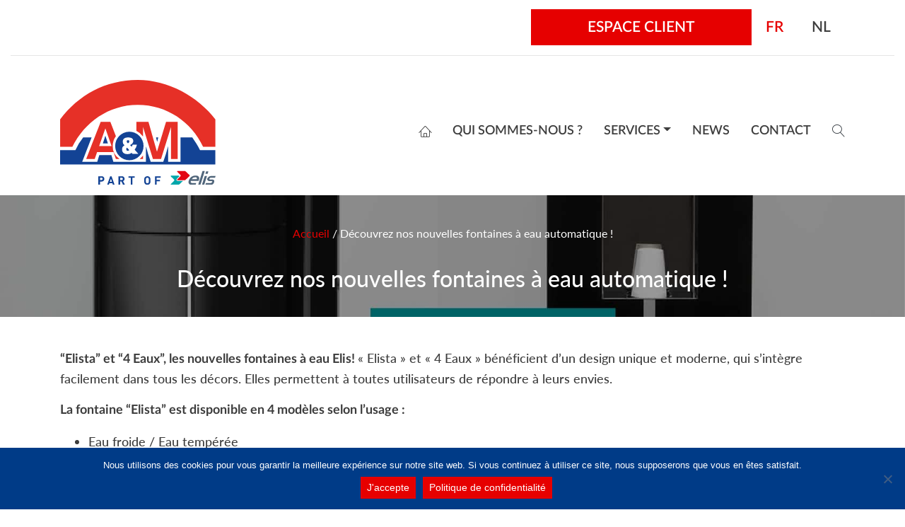

--- FILE ---
content_type: text/html; charset=UTF-8
request_url: https://www.a-mlocation.be/nouvelle-fontaine-a-eau-automatique/
body_size: 10043
content:
<!DOCTYPE html>
<html lang="fr-FR" class="h-100">
<head>
	
<!-- Google Tag Manager -->
<script>(function(w,d,s,l,i){w[l]=w[l]||[];w[l].push({'gtm.start':
new Date().getTime(),event:'gtm.js'});var f=d.getElementsByTagName(s)[0],
j=d.createElement(s),dl=l!='dataLayer'?'&l='+l:'';j.async=true;j.src=
'https://www.googletagmanager.com/gtm.js?id='+i+dl;f.parentNode.insertBefore(j,f);
})(window,document,'script','dataLayer','');</script>
<!-- End Google Tag Manager -->
	<meta charset="UTF-8">
	<meta http-equiv="X-UA-Compatible" content="IE=edge">
	<meta name="viewport" content="initial-scale=1, maximum-scale=1">
	<meta name='robots' content='index, follow, max-image-preview:large, max-snippet:-1, max-video-preview:-1' />
<link rel="alternate" hreflang="nl" href="https://www.a-mlocation.be/nl/ontdek-onze-twee-nieuwe-automatische-waterkoelers/" />
<link rel="alternate" hreflang="fr" href="https://www.a-mlocation.be/nouvelle-fontaine-a-eau-automatique/" />
<link rel="alternate" hreflang="x-default" href="https://www.a-mlocation.be/nouvelle-fontaine-a-eau-automatique/" />

	<!-- This site is optimized with the Yoast SEO plugin v19.9 - https://yoast.com/wordpress/plugins/seo/ -->
	<title>Découvrez nos nouvelles fontaines à eau automatique ! | A&amp;M Location</title>
	<link rel="canonical" href="https://www.a-mlocation.be/nouvelle-fontaine-a-eau-automatique/" />
	<meta property="og:locale" content="fr_FR" />
	<meta property="og:type" content="article" />
	<meta property="og:title" content="Découvrez nos nouvelles fontaines à eau automatique ! | A&amp;M Location" />
	<meta property="og:url" content="https://www.a-mlocation.be/nouvelle-fontaine-a-eau-automatique/" />
	<meta property="og:site_name" content="A&amp;M Location" />
	<meta property="article:publisher" content="https://www.facebook.com/AM-Location-540512982823799" />
	<meta property="article:published_time" content="2021-03-17T11:17:05+00:00" />
	<meta property="article:modified_time" content="2021-03-17T12:00:28+00:00" />
	<meta property="og:image" content="https://a-mlocation.hr4.produdev.be/files/uploads/2021/03/MicrosoftTeams-image-4.jpg" />
	<meta property="og:image:width" content="1688" />
	<meta property="og:image:height" content="1688" />
	<meta property="og:image:type" content="image/jpeg" />
	<meta name="author" content="a-m@a-mlocation.be" />
	<meta name="twitter:card" content="summary_large_image" />
	<meta name="twitter:label1" content="Écrit par" />
	<meta name="twitter:data1" content="a-m@a-mlocation.be" />
	<meta name="twitter:label2" content="Durée de lecture estimée" />
	<meta name="twitter:data2" content="1 minute" />
	<script type="application/ld+json" class="yoast-schema-graph">{"@context":"https://schema.org","@graph":[{"@type":"Article","@id":"https://www.a-mlocation.be/nouvelle-fontaine-a-eau-automatique/#article","isPartOf":{"@id":"https://www.a-mlocation.be/nouvelle-fontaine-a-eau-automatique/"},"author":{"name":"a-m@a-mlocation.be","@id":"https://a-mlocation.hr4.produdev.be/#/schema/person/ff5d73f7da0a296264e910dc0cc65fef"},"headline":"Découvrez nos nouvelles fontaines à eau automatique !","datePublished":"2021-03-17T11:17:05+00:00","dateModified":"2021-03-17T12:00:28+00:00","mainEntityOfPage":{"@id":"https://www.a-mlocation.be/nouvelle-fontaine-a-eau-automatique/"},"wordCount":161,"publisher":{"@id":"https://a-mlocation.hr4.produdev.be/#organization"},"image":{"@id":"https://www.a-mlocation.be/nouvelle-fontaine-a-eau-automatique/#primaryimage"},"thumbnailUrl":"https://www.a-mlocation.be/files/uploads/2021/03/MicrosoftTeams-image-4.jpg","articleSection":["News"],"inLanguage":"fr-FR"},{"@type":"WebPage","@id":"https://www.a-mlocation.be/nouvelle-fontaine-a-eau-automatique/","url":"https://www.a-mlocation.be/nouvelle-fontaine-a-eau-automatique/","name":"Découvrez nos nouvelles fontaines à eau automatique ! | A&amp;M Location","isPartOf":{"@id":"https://a-mlocation.hr4.produdev.be/#website"},"primaryImageOfPage":{"@id":"https://www.a-mlocation.be/nouvelle-fontaine-a-eau-automatique/#primaryimage"},"image":{"@id":"https://www.a-mlocation.be/nouvelle-fontaine-a-eau-automatique/#primaryimage"},"thumbnailUrl":"https://www.a-mlocation.be/files/uploads/2021/03/MicrosoftTeams-image-4.jpg","datePublished":"2021-03-17T11:17:05+00:00","dateModified":"2021-03-17T12:00:28+00:00","breadcrumb":{"@id":"https://www.a-mlocation.be/nouvelle-fontaine-a-eau-automatique/#breadcrumb"},"inLanguage":"fr-FR","potentialAction":[{"@type":"ReadAction","target":["https://www.a-mlocation.be/nouvelle-fontaine-a-eau-automatique/"]}]},{"@type":"ImageObject","inLanguage":"fr-FR","@id":"https://www.a-mlocation.be/nouvelle-fontaine-a-eau-automatique/#primaryimage","url":"https://www.a-mlocation.be/files/uploads/2021/03/MicrosoftTeams-image-4.jpg","contentUrl":"https://www.a-mlocation.be/files/uploads/2021/03/MicrosoftTeams-image-4.jpg","width":1688,"height":1688},{"@type":"BreadcrumbList","@id":"https://www.a-mlocation.be/nouvelle-fontaine-a-eau-automatique/#breadcrumb","itemListElement":[{"@type":"ListItem","position":1,"name":"Accueil","item":"https://a-mlocation.hr4.produdev.be/"},{"@type":"ListItem","position":2,"name":"Découvrez nos nouvelles fontaines à eau automatique !"}]},{"@type":"WebSite","@id":"https://a-mlocation.hr4.produdev.be/#website","url":"https://a-mlocation.hr4.produdev.be/","name":"A&M Location","description":"","publisher":{"@id":"https://a-mlocation.hr4.produdev.be/#organization"},"potentialAction":[{"@type":"SearchAction","target":{"@type":"EntryPoint","urlTemplate":"https://a-mlocation.hr4.produdev.be/?s={search_term_string}"},"query-input":"required name=search_term_string"}],"inLanguage":"fr-FR"},{"@type":"Organization","@id":"https://a-mlocation.hr4.produdev.be/#organization","name":"A&M Location","url":"https://a-mlocation.hr4.produdev.be/","logo":{"@type":"ImageObject","inLanguage":"fr-FR","@id":"https://a-mlocation.hr4.produdev.be/#/schema/logo/image/","url":"https://www.a-mlocation.be/files/uploads/2020/04/Logo-AM-Location-8.png","contentUrl":"https://www.a-mlocation.be/files/uploads/2020/04/Logo-AM-Location-8.png","width":162,"height":109,"caption":"A&M Location"},"image":{"@id":"https://a-mlocation.hr4.produdev.be/#/schema/logo/image/"},"sameAs":["https://www.facebook.com/AM-Location-540512982823799"]},{"@type":"Person","@id":"https://a-mlocation.hr4.produdev.be/#/schema/person/ff5d73f7da0a296264e910dc0cc65fef","name":"a-m@a-mlocation.be","image":{"@type":"ImageObject","inLanguage":"fr-FR","@id":"https://a-mlocation.hr4.produdev.be/#/schema/person/image/","url":"https://secure.gravatar.com/avatar/27239b0bf56d5f9eb830f751bd24742d?s=96&d=mm&r=g","contentUrl":"https://secure.gravatar.com/avatar/27239b0bf56d5f9eb830f751bd24742d?s=96&d=mm&r=g","caption":"a-m@a-mlocation.be"},"url":"https://www.a-mlocation.be/author/a-ma-mlocation-be/"}]}</script>
	<!-- / Yoast SEO plugin. -->


<link rel='dns-prefetch' href='//www.googletagmanager.com' />

		<!-- This site uses the Google Analytics by MonsterInsights plugin v8.15 - Using Analytics tracking - https://www.monsterinsights.com/ -->
		<!-- Remarque : MonsterInsights n’est actuellement pas configuré sur ce site. Le propriétaire doit authentifier son compte Google Analytics dans les réglages de MonsterInsights.  -->
					<!-- No UA code set -->
				<!-- / Google Analytics by MonsterInsights -->
		<link rel='stylesheet' id='wp-block-library-css' href='https://www.a-mlocation.be/wp-includes/css/dist/block-library/style.min.css?ver=6.1.9' type='text/css' media='all' />
<link rel='stylesheet' id='classic-theme-styles-css' href='https://www.a-mlocation.be/wp-includes/css/classic-themes.min.css?ver=1' type='text/css' media='all' />
<style id='global-styles-inline-css' type='text/css'>
body{--wp--preset--color--black: #000000;--wp--preset--color--cyan-bluish-gray: #abb8c3;--wp--preset--color--white: #ffffff;--wp--preset--color--pale-pink: #f78da7;--wp--preset--color--vivid-red: #cf2e2e;--wp--preset--color--luminous-vivid-orange: #ff6900;--wp--preset--color--luminous-vivid-amber: #fcb900;--wp--preset--color--light-green-cyan: #7bdcb5;--wp--preset--color--vivid-green-cyan: #00d084;--wp--preset--color--pale-cyan-blue: #8ed1fc;--wp--preset--color--vivid-cyan-blue: #0693e3;--wp--preset--color--vivid-purple: #9b51e0;--wp--preset--gradient--vivid-cyan-blue-to-vivid-purple: linear-gradient(135deg,rgba(6,147,227,1) 0%,rgb(155,81,224) 100%);--wp--preset--gradient--light-green-cyan-to-vivid-green-cyan: linear-gradient(135deg,rgb(122,220,180) 0%,rgb(0,208,130) 100%);--wp--preset--gradient--luminous-vivid-amber-to-luminous-vivid-orange: linear-gradient(135deg,rgba(252,185,0,1) 0%,rgba(255,105,0,1) 100%);--wp--preset--gradient--luminous-vivid-orange-to-vivid-red: linear-gradient(135deg,rgba(255,105,0,1) 0%,rgb(207,46,46) 100%);--wp--preset--gradient--very-light-gray-to-cyan-bluish-gray: linear-gradient(135deg,rgb(238,238,238) 0%,rgb(169,184,195) 100%);--wp--preset--gradient--cool-to-warm-spectrum: linear-gradient(135deg,rgb(74,234,220) 0%,rgb(151,120,209) 20%,rgb(207,42,186) 40%,rgb(238,44,130) 60%,rgb(251,105,98) 80%,rgb(254,248,76) 100%);--wp--preset--gradient--blush-light-purple: linear-gradient(135deg,rgb(255,206,236) 0%,rgb(152,150,240) 100%);--wp--preset--gradient--blush-bordeaux: linear-gradient(135deg,rgb(254,205,165) 0%,rgb(254,45,45) 50%,rgb(107,0,62) 100%);--wp--preset--gradient--luminous-dusk: linear-gradient(135deg,rgb(255,203,112) 0%,rgb(199,81,192) 50%,rgb(65,88,208) 100%);--wp--preset--gradient--pale-ocean: linear-gradient(135deg,rgb(255,245,203) 0%,rgb(182,227,212) 50%,rgb(51,167,181) 100%);--wp--preset--gradient--electric-grass: linear-gradient(135deg,rgb(202,248,128) 0%,rgb(113,206,126) 100%);--wp--preset--gradient--midnight: linear-gradient(135deg,rgb(2,3,129) 0%,rgb(40,116,252) 100%);--wp--preset--duotone--dark-grayscale: url('#wp-duotone-dark-grayscale');--wp--preset--duotone--grayscale: url('#wp-duotone-grayscale');--wp--preset--duotone--purple-yellow: url('#wp-duotone-purple-yellow');--wp--preset--duotone--blue-red: url('#wp-duotone-blue-red');--wp--preset--duotone--midnight: url('#wp-duotone-midnight');--wp--preset--duotone--magenta-yellow: url('#wp-duotone-magenta-yellow');--wp--preset--duotone--purple-green: url('#wp-duotone-purple-green');--wp--preset--duotone--blue-orange: url('#wp-duotone-blue-orange');--wp--preset--font-size--small: 13px;--wp--preset--font-size--medium: 20px;--wp--preset--font-size--large: 36px;--wp--preset--font-size--x-large: 42px;--wp--preset--spacing--20: 0.44rem;--wp--preset--spacing--30: 0.67rem;--wp--preset--spacing--40: 1rem;--wp--preset--spacing--50: 1.5rem;--wp--preset--spacing--60: 2.25rem;--wp--preset--spacing--70: 3.38rem;--wp--preset--spacing--80: 5.06rem;}:where(.is-layout-flex){gap: 0.5em;}body .is-layout-flow > .alignleft{float: left;margin-inline-start: 0;margin-inline-end: 2em;}body .is-layout-flow > .alignright{float: right;margin-inline-start: 2em;margin-inline-end: 0;}body .is-layout-flow > .aligncenter{margin-left: auto !important;margin-right: auto !important;}body .is-layout-constrained > .alignleft{float: left;margin-inline-start: 0;margin-inline-end: 2em;}body .is-layout-constrained > .alignright{float: right;margin-inline-start: 2em;margin-inline-end: 0;}body .is-layout-constrained > .aligncenter{margin-left: auto !important;margin-right: auto !important;}body .is-layout-constrained > :where(:not(.alignleft):not(.alignright):not(.alignfull)){max-width: var(--wp--style--global--content-size);margin-left: auto !important;margin-right: auto !important;}body .is-layout-constrained > .alignwide{max-width: var(--wp--style--global--wide-size);}body .is-layout-flex{display: flex;}body .is-layout-flex{flex-wrap: wrap;align-items: center;}body .is-layout-flex > *{margin: 0;}:where(.wp-block-columns.is-layout-flex){gap: 2em;}.has-black-color{color: var(--wp--preset--color--black) !important;}.has-cyan-bluish-gray-color{color: var(--wp--preset--color--cyan-bluish-gray) !important;}.has-white-color{color: var(--wp--preset--color--white) !important;}.has-pale-pink-color{color: var(--wp--preset--color--pale-pink) !important;}.has-vivid-red-color{color: var(--wp--preset--color--vivid-red) !important;}.has-luminous-vivid-orange-color{color: var(--wp--preset--color--luminous-vivid-orange) !important;}.has-luminous-vivid-amber-color{color: var(--wp--preset--color--luminous-vivid-amber) !important;}.has-light-green-cyan-color{color: var(--wp--preset--color--light-green-cyan) !important;}.has-vivid-green-cyan-color{color: var(--wp--preset--color--vivid-green-cyan) !important;}.has-pale-cyan-blue-color{color: var(--wp--preset--color--pale-cyan-blue) !important;}.has-vivid-cyan-blue-color{color: var(--wp--preset--color--vivid-cyan-blue) !important;}.has-vivid-purple-color{color: var(--wp--preset--color--vivid-purple) !important;}.has-black-background-color{background-color: var(--wp--preset--color--black) !important;}.has-cyan-bluish-gray-background-color{background-color: var(--wp--preset--color--cyan-bluish-gray) !important;}.has-white-background-color{background-color: var(--wp--preset--color--white) !important;}.has-pale-pink-background-color{background-color: var(--wp--preset--color--pale-pink) !important;}.has-vivid-red-background-color{background-color: var(--wp--preset--color--vivid-red) !important;}.has-luminous-vivid-orange-background-color{background-color: var(--wp--preset--color--luminous-vivid-orange) !important;}.has-luminous-vivid-amber-background-color{background-color: var(--wp--preset--color--luminous-vivid-amber) !important;}.has-light-green-cyan-background-color{background-color: var(--wp--preset--color--light-green-cyan) !important;}.has-vivid-green-cyan-background-color{background-color: var(--wp--preset--color--vivid-green-cyan) !important;}.has-pale-cyan-blue-background-color{background-color: var(--wp--preset--color--pale-cyan-blue) !important;}.has-vivid-cyan-blue-background-color{background-color: var(--wp--preset--color--vivid-cyan-blue) !important;}.has-vivid-purple-background-color{background-color: var(--wp--preset--color--vivid-purple) !important;}.has-black-border-color{border-color: var(--wp--preset--color--black) !important;}.has-cyan-bluish-gray-border-color{border-color: var(--wp--preset--color--cyan-bluish-gray) !important;}.has-white-border-color{border-color: var(--wp--preset--color--white) !important;}.has-pale-pink-border-color{border-color: var(--wp--preset--color--pale-pink) !important;}.has-vivid-red-border-color{border-color: var(--wp--preset--color--vivid-red) !important;}.has-luminous-vivid-orange-border-color{border-color: var(--wp--preset--color--luminous-vivid-orange) !important;}.has-luminous-vivid-amber-border-color{border-color: var(--wp--preset--color--luminous-vivid-amber) !important;}.has-light-green-cyan-border-color{border-color: var(--wp--preset--color--light-green-cyan) !important;}.has-vivid-green-cyan-border-color{border-color: var(--wp--preset--color--vivid-green-cyan) !important;}.has-pale-cyan-blue-border-color{border-color: var(--wp--preset--color--pale-cyan-blue) !important;}.has-vivid-cyan-blue-border-color{border-color: var(--wp--preset--color--vivid-cyan-blue) !important;}.has-vivid-purple-border-color{border-color: var(--wp--preset--color--vivid-purple) !important;}.has-vivid-cyan-blue-to-vivid-purple-gradient-background{background: var(--wp--preset--gradient--vivid-cyan-blue-to-vivid-purple) !important;}.has-light-green-cyan-to-vivid-green-cyan-gradient-background{background: var(--wp--preset--gradient--light-green-cyan-to-vivid-green-cyan) !important;}.has-luminous-vivid-amber-to-luminous-vivid-orange-gradient-background{background: var(--wp--preset--gradient--luminous-vivid-amber-to-luminous-vivid-orange) !important;}.has-luminous-vivid-orange-to-vivid-red-gradient-background{background: var(--wp--preset--gradient--luminous-vivid-orange-to-vivid-red) !important;}.has-very-light-gray-to-cyan-bluish-gray-gradient-background{background: var(--wp--preset--gradient--very-light-gray-to-cyan-bluish-gray) !important;}.has-cool-to-warm-spectrum-gradient-background{background: var(--wp--preset--gradient--cool-to-warm-spectrum) !important;}.has-blush-light-purple-gradient-background{background: var(--wp--preset--gradient--blush-light-purple) !important;}.has-blush-bordeaux-gradient-background{background: var(--wp--preset--gradient--blush-bordeaux) !important;}.has-luminous-dusk-gradient-background{background: var(--wp--preset--gradient--luminous-dusk) !important;}.has-pale-ocean-gradient-background{background: var(--wp--preset--gradient--pale-ocean) !important;}.has-electric-grass-gradient-background{background: var(--wp--preset--gradient--electric-grass) !important;}.has-midnight-gradient-background{background: var(--wp--preset--gradient--midnight) !important;}.has-small-font-size{font-size: var(--wp--preset--font-size--small) !important;}.has-medium-font-size{font-size: var(--wp--preset--font-size--medium) !important;}.has-large-font-size{font-size: var(--wp--preset--font-size--large) !important;}.has-x-large-font-size{font-size: var(--wp--preset--font-size--x-large) !important;}
.wp-block-navigation a:where(:not(.wp-element-button)){color: inherit;}
:where(.wp-block-columns.is-layout-flex){gap: 2em;}
.wp-block-pullquote{font-size: 1.5em;line-height: 1.6;}
</style>
<link rel='stylesheet' id='wpml-menu-item-0-css' href='//www.a-mlocation.be/files/plugins/sitepress-multilingual-cms/templates/language-switchers/menu-item/style.min.css?ver=1' type='text/css' media='all' />
<link data-minify="1" rel='stylesheet' id='cms-navigation-style-base-css' href='https://www.a-mlocation.be/files/cache/min/1/files/plugins/wpml-cms-nav/res/css/cms-navigation-base.css?ver=1705395953' type='text/css' media='screen' />
<link data-minify="1" rel='stylesheet' id='cms-navigation-style-css' href='https://www.a-mlocation.be/files/cache/min/1/files/plugins/wpml-cms-nav/res/css/cms-navigation.css?ver=1705395953' type='text/css' media='screen' />
<link data-minify="1" rel='stylesheet' id='produweb-style-css' href='https://www.a-mlocation.be/files/cache/min/1/files/themes/a-m-location/assets/css/style.css?ver=1705395953' type='text/css' media='all' />
<link rel='stylesheet' id='cookie-notice-front-css' href='https://www.a-mlocation.be/files/plugins/cookie-notice/css/front.min.css?ver=6.1.9' type='text/css' media='all' />
<link data-minify="1" rel='stylesheet' id='js_composer_front-css' href='https://www.a-mlocation.be/files/cache/min/1/files/plugins/js_composer/assets/css/js_composer.min.css?ver=1705395953' type='text/css' media='all' />
<script type='text/javascript' src='https://www.a-mlocation.be/wp-includes/js/jquery/jquery.min.js?ver=3.6.1' id='jquery-core-js'></script>
<script type='text/javascript' src='https://www.a-mlocation.be/wp-includes/js/jquery/jquery-migrate.min.js?ver=3.3.2' id='jquery-migrate-js'></script>
<script type='text/javascript' id='cookie-notice-front-js-extra'>
/* <![CDATA[ */
var cnArgs = {"ajaxUrl":"https:\/\/www.a-mlocation.be\/wp-admin\/admin-ajax.php","nonce":"2499652608","hideEffect":"fade","position":"bottom","onScroll":"0","onScrollOffset":"100","onClick":"0","cookieName":"cookie_notice_accepted","cookieTime":"2592000","cookieTimeRejected":"2592000","globalCookie":"0","redirection":"0","cache":"1","refuse":"0","revokeCookies":"0","revokeCookiesOpt":"automatic","secure":"1"};
/* ]]> */
</script>
<script async type='text/javascript' src='https://www.a-mlocation.be/files/plugins/cookie-notice/js/front.min.js?ver=2.4.2' id='cookie-notice-front-js'></script>

<!-- Extrait Google Analytics ajouté par Site Kit -->
<script type='text/javascript' src='https://www.googletagmanager.com/gtag/js?id=UA-34382494-1' id='google_gtagjs-js' async></script>
<script type='text/javascript' id='google_gtagjs-js-after'>
window.dataLayer = window.dataLayer || [];function gtag(){dataLayer.push(arguments);}
gtag('set', 'linker', {"domains":["www.a-mlocation.be"]} );
gtag("js", new Date());
gtag("set", "developer_id.dZTNiMT", true);
gtag("config", "UA-34382494-1", {"anonymize_ip":true});
</script>

<!-- Arrêter l&#039;extrait Google Analytics ajouté par Site Kit -->
<link rel="https://api.w.org/" href="https://www.a-mlocation.be/wp-json/" /><link rel="alternate" type="application/json" href="https://www.a-mlocation.be/wp-json/wp/v2/posts/972" /><link rel="EditURI" type="application/rsd+xml" title="RSD" href="https://www.a-mlocation.be/xmlrpc.php?rsd" />
<link rel="wlwmanifest" type="application/wlwmanifest+xml" href="https://www.a-mlocation.be/wp-includes/wlwmanifest.xml" />
<meta name="generator" content="WordPress 6.1.9" />
<link rel='shortlink' href='https://www.a-mlocation.be/?p=972' />
<link rel="alternate" type="application/json+oembed" href="https://www.a-mlocation.be/wp-json/oembed/1.0/embed?url=https%3A%2F%2Fwww.a-mlocation.be%2Fnouvelle-fontaine-a-eau-automatique%2F" />
<link rel="alternate" type="text/xml+oembed" href="https://www.a-mlocation.be/wp-json/oembed/1.0/embed?url=https%3A%2F%2Fwww.a-mlocation.be%2Fnouvelle-fontaine-a-eau-automatique%2F&#038;format=xml" />
<meta name="generator" content="Site Kit by Google 1.86.0" /><meta name="generator" content="WPML ver:4.5.12 stt:37,4;" />
<meta name="generator" content="Powered by WPBakery Page Builder - drag and drop page builder for WordPress."/>

<!-- Extrait Google Tag Manager ajouté par Site Kit -->
<script type="text/javascript">
			( function( w, d, s, l, i ) {
				w[l] = w[l] || [];
				w[l].push( {'gtm.start': new Date().getTime(), event: 'gtm.js'} );
				var f = d.getElementsByTagName( s )[0],
					j = d.createElement( s ), dl = l != 'dataLayer' ? '&l=' + l : '';
				j.async = true;
				j.src = 'https://www.googletagmanager.com/gtm.js?id=' + i + dl;
				f.parentNode.insertBefore( j, f );
			} )( window, document, 'script', 'dataLayer', 'GTM-KHG36DL' );
			
</script>

<!-- Arrêter l&#039;extrait Google Tag Manager ajouté par Site Kit -->
<link rel="icon" href="https://www.a-mlocation.be/files/uploads/2020/04/cropped-favicon-32x32.png" sizes="32x32" />
<link rel="icon" href="https://www.a-mlocation.be/files/uploads/2020/04/cropped-favicon-192x192.png" sizes="192x192" />
<link rel="apple-touch-icon" href="https://www.a-mlocation.be/files/uploads/2020/04/cropped-favicon-180x180.png" />
<meta name="msapplication-TileImage" content="https://www.a-mlocation.be/files/uploads/2020/04/cropped-favicon-270x270.png" />
		<style type="text/css" id="wp-custom-css">
			.gform_drop_area .gform_button_select_files:focus {
    color: #fff;
    background-color: #008085;
    border-color: #007478;
    box-shadow: 0 0 0 0.2rem rgb(38 179 184 / 50%);
}

.gform_drop_area .gform_button_select_files {
    color: #fff;
    background-color: #00a5ab;
    border-color: #00a5ab;
		display: inline-block;
    font-weight: 400;
    text-align: center;
    vertical-align: middle;
    cursor: pointer;
    -webkit-user-select: none;
    -moz-user-select: none;
    -ms-user-select: none;
    user-select: none;
    border: 1px solid transparent;
    padding: 0.375rem 0.75rem;
    font-size: 1rem;
    line-height: 1.5;
    border-radius: 0;
    transition: color .15s ease-in-out,background-color .15s ease-in-out,border-color .15s ease-in-out,box-shadow .15s ease-in-out;
	    width: 100%;
}
}		</style>
		<noscript><style> .wpb_animate_when_almost_visible { opacity: 1; }</style></noscript><style id="wpforms-css-vars-root">
				:root {
					--wpforms-field-border-radius: 3px;
--wpforms-field-background-color: #ffffff;
--wpforms-field-border-color: rgba( 0, 0, 0, 0.25 );
--wpforms-field-text-color: rgba( 0, 0, 0, 0.7 );
--wpforms-label-color: rgba( 0, 0, 0, 0.85 );
--wpforms-label-sublabel-color: rgba( 0, 0, 0, 0.55 );
--wpforms-label-error-color: #d63637;
--wpforms-button-border-radius: 3px;
--wpforms-button-background-color: #066aab;
--wpforms-button-text-color: #ffffff;
--wpforms-field-size-input-height: 43px;
--wpforms-field-size-input-spacing: 15px;
--wpforms-field-size-font-size: 16px;
--wpforms-field-size-line-height: 19px;
--wpforms-field-size-padding-h: 14px;
--wpforms-field-size-checkbox-size: 16px;
--wpforms-field-size-sublabel-spacing: 5px;
--wpforms-field-size-icon-size: 1;
--wpforms-label-size-font-size: 16px;
--wpforms-label-size-line-height: 19px;
--wpforms-label-size-sublabel-font-size: 14px;
--wpforms-label-size-sublabel-line-height: 17px;
--wpforms-button-size-font-size: 17px;
--wpforms-button-size-height: 41px;
--wpforms-button-size-padding-h: 15px;
--wpforms-button-size-margin-top: 10px;

				}
			</style><!-- Facebook Pixel Code -->
<script>
  !function(f,b,e,v,n,t,s)
  {if(f.fbq)return;n=f.fbq=function(){n.callMethod?
  n.callMethod.apply(n,arguments):n.queue.push(arguments)};
  if(!f._fbq)f._fbq=n;n.push=n;n.loaded=!0;n.version='2.0';
  n.queue=[];t=b.createElement(e);t.async=!0;
  t.src=v;s=b.getElementsByTagName(e)[0];
  s.parentNode.insertBefore(t,s)}(window, document,'script',
  'https://connect.facebook.net/en_US/fbevents.js');
  fbq('init', '2748143498848009');
  fbq('track', 'PageView');
</script>
<noscript>
  <img height="1" width="1" style="display:none" 
       src="https://www.facebook.com/tr?id=2748143498848009&ev=PageView&noscript=1"/>
</noscript>
<!-- End Facebook Pixel Code -->
</head>
<body class="post-template-default single single-post postid-972 single-format-standard min-vh-100 d-flex flex-column cookies-not-set wpb-js-composer js-comp-ver-6.10.0 vc_responsive">

<!-- Google Tag Manager (noscript) -->
<noscript><iframe src="https://www.googletagmanager.com/ns.html?id="
height="0" width="0" style="display:none;visibility:hidden"></iframe></noscript>
<!-- End Google Tag Manager (noscript) -->
<div class="container topbar">
<section class="wpb-content-wrapper"><div class="vc_row wpb_row vc_row-fluid"><div class="wpb_column vc_column_container vc_col-sm-12"><div class="vc_column-inner"><div class="wpb_wrapper"><div  class="vc_wp_custommenu wpb_content_element mb-0 above"><div class="widget widget_nav_menu"><div class="menu-top-bar-menu-container"><ul id="menu-top-bar-menu" class="menu"><li id="menu-item-191" class="bg-red menu-item menu-item-type-custom menu-item-object-custom menu-item-191"><a target="_blank" rel="noopener" href="https://espaceclient.a-mlocation.be/WD140AWP/WD140AWP.exe/CONNECT/SiteWebBasseMeuse14?lg=1">Espace Client</a></li>
<li id="menu-item-wpml-ls-3-fr" class="menu-item wpml-ls-slot-3 wpml-ls-item wpml-ls-item-fr wpml-ls-current-language wpml-ls-menu-item wpml-ls-first-item menu-item-type-wpml_ls_menu_item menu-item-object-wpml_ls_menu_item menu-item-wpml-ls-3-fr"><a title="FR" href="https://www.a-mlocation.be/nouvelle-fontaine-a-eau-automatique/"><span class="wpml-ls-display">FR</span></a></li>
<li id="menu-item-wpml-ls-3-nl" class="menu-item wpml-ls-slot-3 wpml-ls-item wpml-ls-item-nl wpml-ls-menu-item wpml-ls-last-item menu-item-type-wpml_ls_menu_item menu-item-object-wpml_ls_menu_item menu-item-wpml-ls-3-nl"><a title="NL" href="https://www.a-mlocation.be/nl/ontdek-onze-twee-nieuwe-automatische-waterkoelers/"><span class="wpml-ls-display">NL</span></a></li>
</ul></div></div></div></div></div></div></div><div data-vc-full-width="true" data-vc-full-width-init="false" data-vc-stretch-content="true" class="vc_row wpb_row vc_row-fluid"><div class="wpb_column vc_column_container vc_col-sm-12"><div class="vc_column-inner"><div class="wpb_wrapper"><div class="vc_separator wpb_content_element vc_separator_align_center vc_sep_width_100 vc_sep_pos_align_center vc_separator_no_text" ><span class="vc_sep_holder vc_sep_holder_l"><span style="border-color:#e5e5e5;" class="vc_sep_line"></span></span><span class="vc_sep_holder vc_sep_holder_r"><span style="border-color:#e5e5e5;" class="vc_sep_line"></span></span>
</div></div></div></div></div><div class="vc_row-full-width vc_clearfix"></div>
</section></div>

<section class="bg-light sticky-top">


    <nav id="main-navbar" class="navbar navbar-expand-lg container navbar-light pb-1">
        <a class="navbar-brand" href="https://www.a-mlocation.be">
            <img class="img-fluid" width="220" src="https://www.a-mlocation.be/files/themes/a-m-location/assets/img/AM-logo.svg" alt="Logo"/></a>
        <button class="navbar-toggler navbar-toggler-right" type="button" data-toggle="collapse" data-target="#mainnavbarNavDropdown" aria-controls="mainnavbarNavDropdown" aria-expanded="false"  aria-label="Toggle navigation">
            <span class="navbar-toggler-icon"></span>
        </button>


        <div class="collapse navbar-collapse " id="mainnavbarNavDropdown">
            <ul id="menu-menu-principal" class="menu navbar-nav ml-auto"><li  id="menu-item-20" class="menu-item menu-item-type-post_type menu-item-object-page menu-item-home nav-item nav-item-20"><a href="https://www.a-mlocation.be/" class="nav-link  "><i class="li li-home"></i></a></li>
<li  id="menu-item-24" class="menu-item menu-item-type-post_type menu-item-object-page nav-item nav-item-24"><a href="https://www.a-mlocation.be/qui-sommes-nous/" class="nav-link  ">Qui sommes-nous ?</a></li>
<li  id="menu-item-23" class="menu-item menu-item-type-post_type menu-item-object-page menu-item-has-children dropdown nav-item nav-item-23"><a href="https://www.a-mlocation.be/services-blanchisserie-industrielle/" class="nav-link dropdown-toggle  " data-toggle="dropdown" aria-haspopup="true" aria-expanded="false">Services</a>
<ul class="dropdown-menu depth_0">
	<li  id="menu-item-54" class="menu-item menu-item-type-post_type menu-item-object-page nav-item nav-item-54"><a class="dropdown-item" href="https://www.a-mlocation.be/services-blanchisserie-industrielle/linge-hotellerie-restauration/" class="nav-link  ">Linge Hôtellerie &#038; Restauration</a></li>
	<li  id="menu-item-55" class="menu-item menu-item-type-post_type menu-item-object-page nav-item nav-item-55"><a class="dropdown-item" href="https://www.a-mlocation.be/services-blanchisserie-industrielle/entretien-vetements-de-travail-blanchisserie/" class="nav-link  ">Vêtements de travail</a></li>
	<li  id="menu-item-242" class="menu-item menu-item-type-post_type menu-item-object-page nav-item nav-item-242"><a class="dropdown-item" href="https://www.a-mlocation.be/services-blanchisserie-industrielle/sanitaires/" class="nav-link  ">Sanitaires</a></li>
	<li  id="menu-item-240" class="menu-item menu-item-type-post_type menu-item-object-page nav-item nav-item-240"><a class="dropdown-item" href="https://www.a-mlocation.be/services-blanchisserie-industrielle/prevention-nuisibles-desinfection/" class="nav-link  ">Prévention nuisibles / désinfection</a></li>
	<li  id="menu-item-53" class="menu-item menu-item-type-post_type menu-item-object-page nav-item nav-item-53"><a class="dropdown-item" href="https://www.a-mlocation.be/services-blanchisserie-industrielle/tapis-personnalises/" class="nav-link  ">Tapis personnalisés</a></li>
	<li  id="menu-item-250" class="menu-item menu-item-type-post_type menu-item-object-page nav-item nav-item-250"><a class="dropdown-item" href="https://www.a-mlocation.be/services-blanchisserie-industrielle/boissons-entreprise/" class="nav-link  ">Boissons</a></li>
</ul>
</li>
<li  id="menu-item-22" class="menu-item menu-item-type-post_type menu-item-object-page nav-item nav-item-22"><a href="https://www.a-mlocation.be/news/" class="nav-link  ">News</a></li>
<li  id="menu-item-21" class="menu-item menu-item-type-post_type menu-item-object-page nav-item nav-item-21"><a href="https://www.a-mlocation.be/contact/" class="nav-link  ">Contact</a></li>
</ul>            <a href="javascript:void(0)" class="navbar-search pl-1" data-toggle="modal" data-target="#searchModal">
                <i class="li li-magnifier"></i>
            </a>
        </div>


    </nav>
</section>


<div class="modal fade" id="searchModal" tabindex="-1" role="dialog" aria-labelledby="navbarModalTitle" aria-hidden="true">
    <div class="modal-dialog" role="document">
        <div class="modal-content">
            <div class="modal-body">
                <button type="button" class="close" data-dismiss="modal" aria-label="Close">
                    <span aria-hidden="true"></span>
                </button>
                <form action="/" method="get" class="form-inline form-search mx-lg-1 mx-0 my-1 my-lg-0">
    <div class="input-group">
        <input type="text" name="s" id="search" placeholder="Recherche..." class="form-control" value="" />
        <span class="input-group-btn">
            <button type="submit" class="btn btn-search" alt="Search"><i class="fa fa-search"></i></button>
        </span>
    </div>
</form>            </div>
        </div>
    </div>
</div>
<section id="content">
	            <header class="page-header bg-secondary text-white text-center"
            style="background-image:url(https://www.a-mlocation.be/files/uploads/2021/03/MicrosoftTeams-image-4.jpg);"
    >
    <div class="container-fluid bg-header pt-2 pb-2">
        <div id="breadcrumb" class="breadcrumb"><span><span><a href="https://a-mlocation.hr4.produdev.be/">Accueil</a> / <span class="breadcrumb_last" aria-current="page">Découvrez nos nouvelles fontaines à eau automatique !</span></span></span></div>        <span class="page-title m-0">
            <span>Découvrez nos nouvelles fontaines à eau automatique !</span>
        </span>
    </div>
</header>	        <div class="container pt-3">
			    <section class="wpb-content-wrapper"><div class="vc_row wpb_row vc_row-fluid"><div class="wpb_column vc_column_container vc_col-sm-12"><div class="vc_column-inner"><div class="wpb_wrapper">
	<div class="wpb_text_column wpb_content_element " >
		<div class="wpb_wrapper">
			<div>
<p><strong>“Elista” et “4 Eaux”, les nouvelles fontaines à eau Elis! </strong>« Elista » et « 4 Eaux » bénéficient d’un design unique et moderne, qui s’intègre facilement dans tous les décors. Elles permettent à toutes utilisateurs de répondre à leurs envies.</p>
<p><strong>La fontaine “Elista” est disponible en 4 modèles selon l’usage :</strong></p>
<ul>
<li><span lang="NL">Eau </span>froide / Eau tempérée</li>
<li><span lang="NL">Eau </span>froide / Eau chaude</li>
<li><span lang="FR-BE">Eau froide / Eau tempérée / Eau chaude</span></li>
<li><span lang="FR-BE">Eau froide / Eau tempérée / Eau gazeuse </span></li>
</ul>
<p><strong>La fontaine “4 Eaux”, contient 4 types d’eaux :</strong></p>
<ul>
<li><span lang="FR-BE">Eau fraîche / Eau tempérée / Eau chaude / Eau gazeuse</span></li>
<li><span lang="FR-BE">Eau fraîche / Eau tempérée / Eau chaude / Eau gazeuse </span><b>avec option UV (permettant d&rsquo;apporter une garantie supplémentaire en matière d&rsquo;hygiène et sécurité)</b></li>
</ul>
</div>
<p style="text-align: center;">Vous voulez plus d&rsquo;informations ? Contactez-nous : <a href="https://www.a-mlocation.be/contact/">https://www.a-mlocation.be/contact/</a></p>
<p style="text-align: center;"><a href="https://www.a-mlocation.be/contact/"> <img decoding="async" class="alignnone size-medium wp-image-973" src="https://www.a-mlocation.be/files/uploads/2021/03/MicrosoftTeams-image-4-300x300.jpg" alt="" width="300" height="300" srcset="https://www.a-mlocation.be/files/uploads/2021/03/MicrosoftTeams-image-4-300x300.jpg 300w, https://www.a-mlocation.be/files/uploads/2021/03/MicrosoftTeams-image-4-1024x1024.jpg 1024w, https://www.a-mlocation.be/files/uploads/2021/03/MicrosoftTeams-image-4-150x150.jpg 150w, https://www.a-mlocation.be/files/uploads/2021/03/MicrosoftTeams-image-4-768x768.jpg 768w, https://www.a-mlocation.be/files/uploads/2021/03/MicrosoftTeams-image-4-1536x1536.jpg 1536w, https://www.a-mlocation.be/files/uploads/2021/03/MicrosoftTeams-image-4.jpg 1688w" sizes="(max-width: 300px) 100vw, 300px" /></a></p>

		</div>
	</div>
</div></div></div></div><div class="vc_row wpb_row vc_row-fluid"><div class="wpb_column vc_column_container vc_col-sm-12"><div class="vc_column-inner"><div class="wpb_wrapper"></div></div></div></div>
</section>            </div>
		</section><!-- #content -->
<div class=""></div>
<div class="container">
    <section class="wpb-content-wrapper"><div data-vc-full-width="true" data-vc-full-width-init="false" class="vc_row wpb_row vc_row-fluid footer-am vc_custom_1586421141524 vc_row-has-fill"><div class="wpb_column vc_column_container vc_col-sm-4"><div class="vc_column-inner  pr-1 pr-md-4"><div class="wpb_wrapper"><div class="vc_btn3-container  btn-primary vc_btn3-left" ><a class="vc_general vc_btn3 vc_btn3-size-lg vc_btn3-shape-square vc_btn3-style-flat vc_btn3-block vc_btn3-color-white" href="https://espaceclient.a-mlocation.be/WD140AWP/WD140AWP.exe/CONNECT/SiteWebBasseMeuse14?lg=1" title="" target="_blank">ESPACE CLIENT</a></div><div class="vc_btn3-container  btn-primary vc_btn3-left" ><a class="vc_general vc_btn3 vc_btn3-size-lg vc_btn3-shape-square vc_btn3-style-flat vc_btn3-block vc_btn3-color-white" href="/contact/" title="">DEMANDE DE RENSEIGNEMENTS</a></div><div  class="vc_wp_custommenu wpb_content_element text-white"><div class="widget widget_nav_menu"><div class="menu-informations-container"><ul id="menu-informations" class="menu"><li id="menu-item-366" class="menu-item menu-item-type-post_type menu-item-object-page menu-item-privacy-policy menu-item-366"><a href="https://www.a-mlocation.be/politique-de-confidentialite/">Politique de confidentialité</a></li>
</ul></div></div></div></div></div></div><div class="wpb_column vc_column_container vc_col-sm-4"><div class="vc_column-inner"><div class="wpb_wrapper">
	<div  class="wpb_single_image wpb_content_element vc_align_center">
		<figure class="wpb_wrapper vc_figure">
			<div class="vc_single_image-wrapper   vc_box_border_grey"><img width="2400" height="728" src="https://www.a-mlocation.be/files/uploads/2020/04/abel-iso.png" class="vc_single_image-img attachment-full" alt="" decoding="async" loading="lazy" title="abel-iso" srcset="https://www.a-mlocation.be/files/uploads/2020/04/abel-iso.png 2400w, https://www.a-mlocation.be/files/uploads/2020/04/abel-iso-300x91.png 300w, https://www.a-mlocation.be/files/uploads/2020/04/abel-iso-1024x311.png 1024w, https://www.a-mlocation.be/files/uploads/2020/04/abel-iso-768x233.png 768w, https://www.a-mlocation.be/files/uploads/2020/04/abel-iso-1536x466.png 1536w, https://www.a-mlocation.be/files/uploads/2020/04/abel-iso-2048x621.png 2048w" sizes="(max-width: 2400px) 100vw, 2400px" /></div>
		</figure>
	</div>
</div></div></div><div class="wpb_column vc_column_container vc_col-sm-4"><div class="vc_column-inner"><div class="wpb_wrapper">
	<div  class="wpb_single_image wpb_content_element vc_align_left">
		<figure class="wpb_wrapper vc_figure">
			<div class="vc_single_image-wrapper   vc_box_border_grey"><img width="300" height="100" src="https://www.a-mlocation.be/files/uploads/2020/04/Logo_Elis_white-300x100.png" class="vc_single_image-img attachment-medium" alt="" decoding="async" loading="lazy" title="Logo_Elis_white" srcset="https://www.a-mlocation.be/files/uploads/2020/04/Logo_Elis_white-300x100.png 300w, https://www.a-mlocation.be/files/uploads/2020/04/Logo_Elis_white.png 723w" sizes="(max-width: 300px) 100vw, 300px" /></div>
		</figure>
	</div>
</div></div></div></div><div class="vc_row-full-width vc_clearfix"></div><style>.vc_custom_1586421141524{background-color: #00a5ab !important;}</style><div class="vc_row wpb_row vc_row-fluid"><div class="wpb_column vc_column_container vc_col-sm-12"><div class="vc_column-inner"><div class="wpb_wrapper"><div class="vc_empty_space  m-0"   style="height: 1px"><span class="vc_empty_space_inner"></span></div></div></div></div></div>
</section></div>
    <footer class="">
    <div class="copyright text-center p-2">Copyright 2026 - A&M Elis. Tous droits réservés. <a onclick="window.open(this.getAttribute('href'), '_blank').focus(); return false;" href="https://www.produweb.be" title="Agence Web" id="produweb-link" style="text-decoration: none;">Cr&eacute;ation de sites Internet |  ProduWeb <img src="https://www.a-mlocation.be/files/plugins/pdw-tools//images/picto-produweb.png" alt="Logo Produweb"/></a></div>
</footer>

<script type="text/html" id="wpb-modifications"></script>		<!-- Extrait Google Tag Manager (noscript) ajouté par Site Kit -->
		<noscript>
			<iframe src="https://www.googletagmanager.com/ns.html?id=GTM-KHG36DL" height="0" width="0" style="display:none;visibility:hidden"></iframe>
		</noscript>
		<!-- Arrêter l&#039;extrait Google Tag Manager (noscript) ajouté par Site Kit -->
		<script data-minify="1" type='text/javascript' src='https://www.a-mlocation.be/files/cache/min/1/files/themes/a-m-location/assets/js/script.js?ver=1705395954' id='produweb-script-js'></script>
<script type='text/javascript' src='https://www.a-mlocation.be/files/plugins/js_composer/assets/js/dist/js_composer_front.min.js?ver=6.10.0' id='wpb_composer_front_js-js'></script>

		<!-- Cookie Notice plugin v2.4.2 by Hu-manity.co https://hu-manity.co/ -->
		<div id="cookie-notice" role="dialog" class="cookie-notice-hidden cookie-revoke-hidden cn-position-bottom" aria-label="Cookie Notice" style="background-color: rgba(0,59,135,1);"><div class="cookie-notice-container" style="color: #ffffff;"><span id="cn-notice-text" class="cn-text-container">Nous utilisons des cookies pour vous garantir la meilleure expérience sur notre site web. Si vous continuez à utiliser ce site, nous supposerons que vous en êtes satisfait.</span><span id="cn-notice-buttons" class="cn-buttons-container"><a href="#" id="cn-accept-cookie" data-cookie-set="accept" class="cn-set-cookie cn-button cn-button-custom btn btn-sm btn-primary" aria-label="J&#039;accepte">J&#039;accepte</a><a href="https://www.a-mlocation.be/politique-de-confidentialite/" target="_blank" id="cn-more-info" class="cn-more-info cn-button cn-button-custom btn btn-sm btn-primary" aria-label="Politique de confidentialité">Politique de confidentialité</a></span><span id="cn-close-notice" data-cookie-set="accept" class="cn-close-icon" title="No"></span></div>
			
		</div>
		<!-- / Cookie Notice plugin --></body>
</html>
<!-- This website is like a Rocket, isn't it? Performance optimized by WP Rocket. Learn more: https://wp-rocket.me - Debug: cached@1768971425 -->

--- FILE ---
content_type: text/plain
request_url: https://www.google-analytics.com/j/collect?v=1&_v=j102&a=1218308929&t=pageview&_s=1&dl=https%3A%2F%2Fwww.a-mlocation.be%2Fnouvelle-fontaine-a-eau-automatique%2F&ul=en-us%40posix&dt=D%C3%A9couvrez%20nos%20nouvelles%20fontaines%20%C3%A0%20eau%20automatique%20!%20%7C%20A%26M%20Location&sr=1280x720&vp=1280x720&_u=YGDACUABBAAAACAAI~&jid=1258894234&gjid=226212012&cid=1421805188.1768973886&tid=UA-34382494-1&_gid=1025944757.1768973886&_r=1&_slc=1&gtm=45He61k1h2n81KHG36DLv831958997za200zd831958997&gcd=13l3l3l3l1l1&dma=0&tag_exp=103116026~103200004~104527906~104528500~104684208~104684211~105391252~115938465~115938468~116185181~116185182~117041588~117091818&z=219706011
body_size: -451
content:
2,cG-D42FFT5M9C

--- FILE ---
content_type: image/svg+xml
request_url: https://www.a-mlocation.be/files/themes/a-m-location/assets/img/AM-logo.svg
body_size: 6540
content:
<svg id="Calque_1" data-name="Calque 1" xmlns="http://www.w3.org/2000/svg" viewBox="0 0 161.59 108.47"><defs><style>.cls-1{fill:#fff;}.cls-2,.cls-7{fill:#134395;}.cls-3{fill:#51667b;}.cls-4{fill:#e30613;}.cls-5{fill:#00a6aa;}.cls-6{fill:#e63027;}.cls-6,.cls-7{fill-rule:evenodd;}</style></defs><path class="cls-1" d="M54.44,117.43H52.75v3.31H51v-8.8h3.41a2.75,2.75,0,1,1,0,5.49Zm-.08-4H52.75v2.4h1.61a1.2,1.2,0,1,0,0-2.4Z" transform="translate(-11.33 -12.38)"/><path class="cls-1" d="M66.17,120.74l-.52-1.56H62.52L62,120.74H60.2l3.2-8.8h1.35l3.21,8.8Zm-2-6.2L63,117.74h2.19Z" transform="translate(-11.33 -12.38)"/><path class="cls-1" d="M76.71,120.74,75,117.23H73.75v3.51H72v-8.8h3.44a2.66,2.66,0,0,1,2.86,2.7A2.37,2.37,0,0,1,76.73,117l2,3.79Zm-1.34-7.26H73.75v2.32h1.62a1.16,1.16,0,1,0,0-2.32Z" transform="translate(-11.33 -12.38)"/><path class="cls-1" d="M86.47,113.48v7.26H84.75v-7.26h-2.3v-1.54h6.32v1.54Z" transform="translate(-11.33 -12.38)"/><path class="cls-1" d="M104.34,119.85a3.4,3.4,0,0,1-4.76,0c-.89-.89-.86-2-.86-3.51s0-2.62.86-3.51a3.43,3.43,0,0,1,4.76,0c.89.89.88,2,.88,3.51S105.23,119,104.34,119.85Zm-1.27-6a1.45,1.45,0,0,0-1.1-.47,1.48,1.48,0,0,0-1.12.47c-.33.37-.42.78-.42,2.47s.09,2.1.42,2.47a1.44,1.44,0,0,0,1.12.47,1.41,1.41,0,0,0,1.1-.47c.33-.37.43-.77.43-2.47S103.4,114.24,103.07,113.87Z" transform="translate(-11.33 -12.38)"/><path class="cls-1" d="M111.68,113.48v2.16h3.47v1.53h-3.47v3.57H110v-8.8h5.8v1.54Z" transform="translate(-11.33 -12.38)"/><path class="cls-2" d="M54.44,117.43H52.75v3.31H51v-8.8h3.41a2.75,2.75,0,1,1,0,5.49Zm-.08-4H52.75v2.4h1.61a1.2,1.2,0,1,0,0-2.4Z" transform="translate(-11.33 -12.38)"/><path class="cls-2" d="M66.17,120.74l-.52-1.56H62.52L62,120.74H60.2l3.2-8.8h1.35l3.21,8.8Zm-2-6.2L63,117.74h2.19Z" transform="translate(-11.33 -12.38)"/><path class="cls-2" d="M76.71,120.74,75,117.23H73.75v3.51H72v-8.8h3.44a2.66,2.66,0,0,1,2.86,2.7A2.37,2.37,0,0,1,76.73,117l2,3.79Zm-1.34-7.26H73.75v2.32h1.62a1.16,1.16,0,1,0,0-2.32Z" transform="translate(-11.33 -12.38)"/><path class="cls-2" d="M86.47,113.48v7.26H84.75v-7.26h-2.3v-1.54h6.32v1.54Z" transform="translate(-11.33 -12.38)"/><path class="cls-2" d="M104.34,119.85a3.4,3.4,0,0,1-4.76,0c-.89-.89-.86-2-.86-3.51s0-2.62.86-3.51a3.43,3.43,0,0,1,4.76,0c.89.89.88,2,.88,3.51S105.23,119,104.34,119.85Zm-1.27-6a1.45,1.45,0,0,0-1.1-.47,1.48,1.48,0,0,0-1.12.47c-.33.37-.42.78-.42,2.47s.09,2.1.42,2.47a1.44,1.44,0,0,0,1.12.47,1.41,1.41,0,0,0,1.1-.47c.33-.37.43-.77.43-2.47S103.4,114.24,103.07,113.87Z" transform="translate(-11.33 -12.38)"/><path class="cls-2" d="M111.68,113.48v2.16h3.47v1.53h-3.47v3.57H110v-8.8h5.8v1.54Z" transform="translate(-11.33 -12.38)"/><path class="cls-3" d="M155.17,116.81s2.76-5.6-3.13-5.6c-5.17,0-6.86,4.53-7.16,5.64-.6,2.17.45,4,3.18,4h4.1l.55-1.88h-3.83s-2.76.1-1.66-2.12Zm-3.42-3.88c2.43,0,1.52,2,1.52,2h-5.21a4.33,4.33,0,0,1,3.69-2" transform="translate(-11.33 -12.38)"/><polygon class="cls-3" points="147.98 94.09 143.44 108.44 145.8 108.44 150.34 94.09 147.98 94.09"/><polygon class="cls-3" points="150.29 99.2 147.35 108.44 149.71 108.44 152.65 99.2 150.29 99.2"/><polygon class="cls-3" points="153.29 97.05 150.93 97.05 151.7 94.51 154.06 94.51 153.29 97.05"/><path class="cls-3" d="M168.09,113.4l4.21,0,.62-1.79h-4.44a4.45,4.45,0,0,0-3.94,2.11c-1.26,2.34.75,3.27,2.19,3.27h1.9c.23,0,1,.09.69.87a1.87,1.87,0,0,1-1.56,1.1h-4.89l-.66,1.92h5.13a4,4,0,0,0,4.1-3c.62-2.57-2.12-2.63-2.55-2.63H167.4c-.26,0-1.52.07-.85-1a1.83,1.83,0,0,1,1.54-.83" transform="translate(-11.33 -12.38)"/><path class="cls-4" d="M145.63,110.56v0a1.3,1.3,0,0,0-.13-.13c-.05,0-3.63-3.36-3.91-3.63l-.15-.12a1.41,1.41,0,0,0-.67-.19h-7.45a.49.49,0,0,0-.34.15s0,0,0,0a.57.57,0,0,0,.09.73c.27.26,2.48,2.42,3.07,3s.49.84.5.85a.64.64,0,0,1-.06.28,1.74,1.74,0,0,1-.41.59l-.3.3-.13.13-2.32,2.27-.34.33a.55.55,0,0,0-.05.78.46.46,0,0,0,.3.13h7.45a1.41,1.41,0,0,0,.67-.19l.15-.12c.28-.27,3.86-3.59,3.91-3.63s.06-.05.12-.12h0a1.17,1.17,0,0,0,.28-.71v0a1.08,1.08,0,0,0-.27-.69" transform="translate(-11.33 -12.38)"/><path class="cls-5" d="M133.52,116.74h-.24a1.16,1.16,0,0,1-.74-.31,1.13,1.13,0,0,1-.35-.82,1.33,1.33,0,0,1,.39-.94l.25-.24.09-.1,2.32-2.27.1-.09v0l-.4-.37a.53.53,0,0,0-.14-.12,1.44,1.44,0,0,0-.68-.19h-7.44a.44.44,0,0,0-.34.16h0a.58.58,0,0,0,.09.73l3.08,3c.52.51.49.84.49.85a.57.57,0,0,1-.05.29,1.9,1.9,0,0,1-.42.58l-.43.43-2.32,2.27-.34.34a.55.55,0,0,0-.05.77.47.47,0,0,0,.31.13h7.44a1.41,1.41,0,0,0,.67-.19.79.79,0,0,0,.15-.12l3.91-3.63.12-.12h0l0,0Z" transform="translate(-11.33 -12.38)"/><path class="cls-6" d="M92,12.38c-33.5,0-61.77,15.69-80.63,40.78V81.48H24.06C36.78,56.1,61.86,38.13,92,38.13s55.6,17.35,67.9,43.35h12.73V53.16C154.52,29.55,123.92,12.38,92,12.38Z" transform="translate(-11.33 -12.38)"/><path class="cls-7" d="M148.62,71.72H136.44l0,25.33H123.55s0-6.79,0-16.21A146.33,146.33,0,0,1,118.5,97h-13a147.35,147.35,0,0,1-4.94-15.93c0,.38,0,.77-.07,1.15,0,8.68,0,14.78,0,14.78h0v0H66.72v0h0s-1.67-5.64-2.06-7H52.05c-.4,1.33-2.08,7-2.08,7L34.28,97l9.8-25.28H35.31A59.72,59.72,0,0,0,27.25,85H11.33V99.84H172.59V85H156.68C154.77,80.64,151.26,75.55,148.62,71.72Z" transform="translate(-11.33 -12.38)"/><path class="cls-7" d="M113.28,71.72H111c.45,1.91.86,3.6,1.17,4.83C112.44,75.32,112.84,73.63,113.28,71.72Z" transform="translate(-11.33 -12.38)"/><path class="cls-7" d="M83.27,65.91A14.74,14.74,0,1,1,68.54,80.64,14.75,14.75,0,0,1,83.27,65.91Zm5.5,18.58a11.06,11.06,0,0,0,2.35-5.15H86.61a5.49,5.49,0,0,1-.89,2c-.54-.55-1.12-1.1-1.71-1.63,1.35-.59,3.34-2.07,3.34-4.22,0-3.24-3.1-3.65-5.47-3.65-2.69,0-5.49.9-5.49,4.45A4.55,4.55,0,0,0,78.26,80a4.58,4.58,0,0,0-2.56,4.17c0,4,3.13,4.92,5.63,4.92a7.22,7.22,0,0,0,4.4-1.33l.78,1h6C91.35,87.28,90.07,85.9,88.77,84.49Z" transform="translate(-11.33 -12.38)"/><path class="cls-7" d="M81.88,77.9c.59-.5,1.32-.93,1.32-1.91a1.17,1.17,0,0,0-1.27-1.29A1.25,1.25,0,0,0,80.54,76C80.54,76.89,81.32,77.44,81.88,77.9Z" transform="translate(-11.33 -12.38)"/><path class="cls-7" d="M80.07,84.07a1.55,1.55,0,0,0,1.64,1.56,2.12,2.12,0,0,0,1.5-.74l-2.44-2.56A2.31,2.31,0,0,0,80.07,84.07Z" transform="translate(-11.33 -12.38)"/><path class="cls-6" d="M97.48,94.06H94.06a17.17,17.17,0,0,0,3.42-3.65v3.65ZM64.82,80.76H51.89l6.47-18.29,6.46,18.29ZM90.58,55.68c0,.49,0,4.87,0,9.32a17.47,17.47,0,0,1,6.92,5.85V61l10.27,33.1h8.45L126.54,61s0,32.07,0,33.11h6.94c0-1,0-37.33,0-38.37l-12.1,0c-.2.8-9.35,30.9-9.35,30.9s-8.68-30.11-8.88-30.91Zm-37.07,0s-14.45,37-15,38.36h8.84c.2-.69,2.46-7,2.46-7h17s2.23,6.27,2.44,7h3.86A15.32,15.32,0,0,1,66,80.64,17.15,17.15,0,0,1,69.3,70.52L63.53,55.68Z" transform="translate(-11.33 -12.38)"/><polygon class="cls-7" points="47.03 57.64 49.63 65.61 44.43 65.61 47.03 57.64"/></svg>